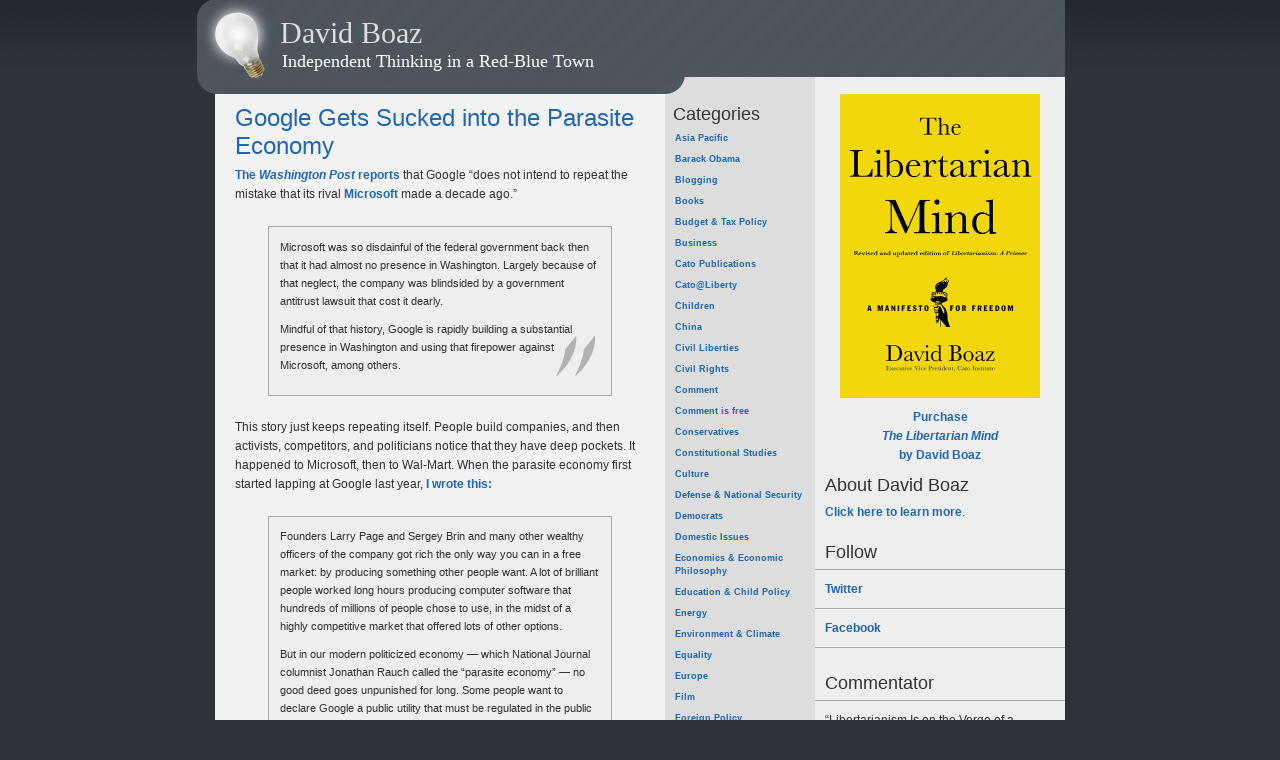

--- FILE ---
content_type: text/html; charset=UTF-8
request_url: https://www.davidboaz.com/2007/06/20/google-gets-sucked-into-the-parasite-economy/
body_size: 73181
content:
<!DOCTYPE html PUBLIC "-//W3C//DTD XHTML 1.0 Transitional//EN" "http://www.w3.org/TR/xhtml1/DTD/xhtml1-transitional.dtd">
<html xmlns="http://www.w3.org/1999/xhtml">
<head>
<title>David Boaz &raquo; Google Gets Sucked into the Parasite Economy</title>
<meta http-equiv="Content-Type" content="text/html; charset=UTF-8" />
<!-- Editable Meta Tags -->
<meta name="description" content="Independent Thinking in a Red-Blue Town"/>
<meta name="keywords" content=""/>
<meta name="Theme" content="Sreejith - GFXedit.com"/>
<meta name="generator" content="WordPress 6.8.3" />
<meta name="robots" content="index,follow" />
<!-- Meta Tags End-->

<!-- Style Sheet -->
<style type="text/css" media="screen">
@import url( https://www.davidboaz.com/wp-content/themes/didactic/style.css );
</style>
<!-- Style Sheet End -->
	<!--[if lt ie 7]><link rel="stylesheet" type="text/css" media="screen,projection" href="ie-win.css" /><![endif]-->


<!-- Feed and Ping URLS-->
<link rel="alternate" type="application/rss+xml" title="RSS 2.0" href="https://www.davidboaz.com/feed/" />
<link rel="alternate" type="text/xml" title="RSS .92" href="https://www.davidboaz.com/feed/rss/" />
<link rel="alternate" type="application/atom+xml" title="Atom 0.3" href="https://www.davidboaz.com/feed/atom/" />
<link rel="pingback" href="https://www.davidboaz.com/xmlrpc.php" />
	<link rel='archives' title='July 2025' href='https://www.davidboaz.com/2025/07/' />
	<link rel='archives' title='June 2025' href='https://www.davidboaz.com/2025/06/' />
	<link rel='archives' title='May 2025' href='https://www.davidboaz.com/2025/05/' />
	<link rel='archives' title='April 2025' href='https://www.davidboaz.com/2025/04/' />
	<link rel='archives' title='January 2025' href='https://www.davidboaz.com/2025/01/' />
	<link rel='archives' title='October 2024' href='https://www.davidboaz.com/2024/10/' />
	<link rel='archives' title='September 2024' href='https://www.davidboaz.com/2024/09/' />
	<link rel='archives' title='July 2024' href='https://www.davidboaz.com/2024/07/' />
	<link rel='archives' title='June 2024' href='https://www.davidboaz.com/2024/06/' />
	<link rel='archives' title='May 2024' href='https://www.davidboaz.com/2024/05/' />
	<link rel='archives' title='April 2024' href='https://www.davidboaz.com/2024/04/' />
	<link rel='archives' title='March 2024' href='https://www.davidboaz.com/2024/03/' />
	<link rel='archives' title='February 2024' href='https://www.davidboaz.com/2024/02/' />
	<link rel='archives' title='January 2024' href='https://www.davidboaz.com/2024/01/' />
	<link rel='archives' title='December 2023' href='https://www.davidboaz.com/2023/12/' />
	<link rel='archives' title='November 2023' href='https://www.davidboaz.com/2023/11/' />
	<link rel='archives' title='October 2023' href='https://www.davidboaz.com/2023/10/' />
	<link rel='archives' title='September 2023' href='https://www.davidboaz.com/2023/09/' />
	<link rel='archives' title='July 2023' href='https://www.davidboaz.com/2023/07/' />
	<link rel='archives' title='June 2023' href='https://www.davidboaz.com/2023/06/' />
	<link rel='archives' title='May 2023' href='https://www.davidboaz.com/2023/05/' />
	<link rel='archives' title='April 2023' href='https://www.davidboaz.com/2023/04/' />
	<link rel='archives' title='March 2023' href='https://www.davidboaz.com/2023/03/' />
	<link rel='archives' title='August 2021' href='https://www.davidboaz.com/2021/08/' />
	<link rel='archives' title='July 2021' href='https://www.davidboaz.com/2021/07/' />
	<link rel='archives' title='June 2021' href='https://www.davidboaz.com/2021/06/' />
	<link rel='archives' title='December 2019' href='https://www.davidboaz.com/2019/12/' />
	<link rel='archives' title='November 2019' href='https://www.davidboaz.com/2019/11/' />
	<link rel='archives' title='October 2019' href='https://www.davidboaz.com/2019/10/' />
	<link rel='archives' title='September 2019' href='https://www.davidboaz.com/2019/09/' />
	<link rel='archives' title='August 2019' href='https://www.davidboaz.com/2019/08/' />
	<link rel='archives' title='July 2019' href='https://www.davidboaz.com/2019/07/' />
	<link rel='archives' title='June 2019' href='https://www.davidboaz.com/2019/06/' />
	<link rel='archives' title='May 2019' href='https://www.davidboaz.com/2019/05/' />
	<link rel='archives' title='April 2019' href='https://www.davidboaz.com/2019/04/' />
	<link rel='archives' title='March 2019' href='https://www.davidboaz.com/2019/03/' />
	<link rel='archives' title='February 2019' href='https://www.davidboaz.com/2019/02/' />
	<link rel='archives' title='January 2019' href='https://www.davidboaz.com/2019/01/' />
	<link rel='archives' title='December 2018' href='https://www.davidboaz.com/2018/12/' />
	<link rel='archives' title='November 2018' href='https://www.davidboaz.com/2018/11/' />
	<link rel='archives' title='October 2018' href='https://www.davidboaz.com/2018/10/' />
	<link rel='archives' title='September 2018' href='https://www.davidboaz.com/2018/09/' />
	<link rel='archives' title='August 2018' href='https://www.davidboaz.com/2018/08/' />
	<link rel='archives' title='July 2018' href='https://www.davidboaz.com/2018/07/' />
	<link rel='archives' title='June 2018' href='https://www.davidboaz.com/2018/06/' />
	<link rel='archives' title='May 2018' href='https://www.davidboaz.com/2018/05/' />
	<link rel='archives' title='April 2018' href='https://www.davidboaz.com/2018/04/' />
	<link rel='archives' title='March 2018' href='https://www.davidboaz.com/2018/03/' />
	<link rel='archives' title='February 2018' href='https://www.davidboaz.com/2018/02/' />
	<link rel='archives' title='January 2018' href='https://www.davidboaz.com/2018/01/' />
	<link rel='archives' title='December 2017' href='https://www.davidboaz.com/2017/12/' />
	<link rel='archives' title='November 2017' href='https://www.davidboaz.com/2017/11/' />
	<link rel='archives' title='October 2017' href='https://www.davidboaz.com/2017/10/' />
	<link rel='archives' title='September 2017' href='https://www.davidboaz.com/2017/09/' />
	<link rel='archives' title='August 2017' href='https://www.davidboaz.com/2017/08/' />
	<link rel='archives' title='July 2017' href='https://www.davidboaz.com/2017/07/' />
	<link rel='archives' title='June 2017' href='https://www.davidboaz.com/2017/06/' />
	<link rel='archives' title='May 2017' href='https://www.davidboaz.com/2017/05/' />
	<link rel='archives' title='April 2017' href='https://www.davidboaz.com/2017/04/' />
	<link rel='archives' title='March 2017' href='https://www.davidboaz.com/2017/03/' />
	<link rel='archives' title='February 2017' href='https://www.davidboaz.com/2017/02/' />
	<link rel='archives' title='January 2017' href='https://www.davidboaz.com/2017/01/' />
	<link rel='archives' title='December 2016' href='https://www.davidboaz.com/2016/12/' />
	<link rel='archives' title='November 2016' href='https://www.davidboaz.com/2016/11/' />
	<link rel='archives' title='October 2016' href='https://www.davidboaz.com/2016/10/' />
	<link rel='archives' title='September 2016' href='https://www.davidboaz.com/2016/09/' />
	<link rel='archives' title='August 2016' href='https://www.davidboaz.com/2016/08/' />
	<link rel='archives' title='July 2016' href='https://www.davidboaz.com/2016/07/' />
	<link rel='archives' title='June 2016' href='https://www.davidboaz.com/2016/06/' />
	<link rel='archives' title='May 2016' href='https://www.davidboaz.com/2016/05/' />
	<link rel='archives' title='April 2016' href='https://www.davidboaz.com/2016/04/' />
	<link rel='archives' title='March 2016' href='https://www.davidboaz.com/2016/03/' />
	<link rel='archives' title='February 2016' href='https://www.davidboaz.com/2016/02/' />
	<link rel='archives' title='January 2016' href='https://www.davidboaz.com/2016/01/' />
	<link rel='archives' title='December 2015' href='https://www.davidboaz.com/2015/12/' />
	<link rel='archives' title='November 2015' href='https://www.davidboaz.com/2015/11/' />
	<link rel='archives' title='October 2015' href='https://www.davidboaz.com/2015/10/' />
	<link rel='archives' title='September 2015' href='https://www.davidboaz.com/2015/09/' />
	<link rel='archives' title='August 2015' href='https://www.davidboaz.com/2015/08/' />
	<link rel='archives' title='July 2015' href='https://www.davidboaz.com/2015/07/' />
	<link rel='archives' title='June 2015' href='https://www.davidboaz.com/2015/06/' />
	<link rel='archives' title='May 2015' href='https://www.davidboaz.com/2015/05/' />
	<link rel='archives' title='April 2015' href='https://www.davidboaz.com/2015/04/' />
	<link rel='archives' title='March 2015' href='https://www.davidboaz.com/2015/03/' />
	<link rel='archives' title='February 2015' href='https://www.davidboaz.com/2015/02/' />
	<link rel='archives' title='January 2015' href='https://www.davidboaz.com/2015/01/' />
	<link rel='archives' title='December 2014' href='https://www.davidboaz.com/2014/12/' />
	<link rel='archives' title='November 2014' href='https://www.davidboaz.com/2014/11/' />
	<link rel='archives' title='October 2014' href='https://www.davidboaz.com/2014/10/' />
	<link rel='archives' title='September 2014' href='https://www.davidboaz.com/2014/09/' />
	<link rel='archives' title='August 2014' href='https://www.davidboaz.com/2014/08/' />
	<link rel='archives' title='July 2014' href='https://www.davidboaz.com/2014/07/' />
	<link rel='archives' title='June 2014' href='https://www.davidboaz.com/2014/06/' />
	<link rel='archives' title='May 2014' href='https://www.davidboaz.com/2014/05/' />
	<link rel='archives' title='April 2014' href='https://www.davidboaz.com/2014/04/' />
	<link rel='archives' title='March 2014' href='https://www.davidboaz.com/2014/03/' />
	<link rel='archives' title='February 2014' href='https://www.davidboaz.com/2014/02/' />
	<link rel='archives' title='January 2014' href='https://www.davidboaz.com/2014/01/' />
	<link rel='archives' title='December 2013' href='https://www.davidboaz.com/2013/12/' />
	<link rel='archives' title='November 2013' href='https://www.davidboaz.com/2013/11/' />
	<link rel='archives' title='October 2013' href='https://www.davidboaz.com/2013/10/' />
	<link rel='archives' title='September 2013' href='https://www.davidboaz.com/2013/09/' />
	<link rel='archives' title='August 2013' href='https://www.davidboaz.com/2013/08/' />
	<link rel='archives' title='July 2013' href='https://www.davidboaz.com/2013/07/' />
	<link rel='archives' title='June 2013' href='https://www.davidboaz.com/2013/06/' />
	<link rel='archives' title='May 2013' href='https://www.davidboaz.com/2013/05/' />
	<link rel='archives' title='April 2013' href='https://www.davidboaz.com/2013/04/' />
	<link rel='archives' title='March 2013' href='https://www.davidboaz.com/2013/03/' />
	<link rel='archives' title='February 2013' href='https://www.davidboaz.com/2013/02/' />
	<link rel='archives' title='January 2013' href='https://www.davidboaz.com/2013/01/' />
	<link rel='archives' title='December 2012' href='https://www.davidboaz.com/2012/12/' />
	<link rel='archives' title='November 2012' href='https://www.davidboaz.com/2012/11/' />
	<link rel='archives' title='October 2012' href='https://www.davidboaz.com/2012/10/' />
	<link rel='archives' title='September 2012' href='https://www.davidboaz.com/2012/09/' />
	<link rel='archives' title='August 2012' href='https://www.davidboaz.com/2012/08/' />
	<link rel='archives' title='July 2012' href='https://www.davidboaz.com/2012/07/' />
	<link rel='archives' title='June 2012' href='https://www.davidboaz.com/2012/06/' />
	<link rel='archives' title='May 2012' href='https://www.davidboaz.com/2012/05/' />
	<link rel='archives' title='April 2012' href='https://www.davidboaz.com/2012/04/' />
	<link rel='archives' title='March 2012' href='https://www.davidboaz.com/2012/03/' />
	<link rel='archives' title='February 2012' href='https://www.davidboaz.com/2012/02/' />
	<link rel='archives' title='January 2012' href='https://www.davidboaz.com/2012/01/' />
	<link rel='archives' title='December 2011' href='https://www.davidboaz.com/2011/12/' />
	<link rel='archives' title='November 2011' href='https://www.davidboaz.com/2011/11/' />
	<link rel='archives' title='October 2011' href='https://www.davidboaz.com/2011/10/' />
	<link rel='archives' title='September 2011' href='https://www.davidboaz.com/2011/09/' />
	<link rel='archives' title='August 2011' href='https://www.davidboaz.com/2011/08/' />
	<link rel='archives' title='July 2011' href='https://www.davidboaz.com/2011/07/' />
	<link rel='archives' title='June 2011' href='https://www.davidboaz.com/2011/06/' />
	<link rel='archives' title='May 2011' href='https://www.davidboaz.com/2011/05/' />
	<link rel='archives' title='April 2011' href='https://www.davidboaz.com/2011/04/' />
	<link rel='archives' title='March 2011' href='https://www.davidboaz.com/2011/03/' />
	<link rel='archives' title='February 2011' href='https://www.davidboaz.com/2011/02/' />
	<link rel='archives' title='January 2011' href='https://www.davidboaz.com/2011/01/' />
	<link rel='archives' title='December 2010' href='https://www.davidboaz.com/2010/12/' />
	<link rel='archives' title='November 2010' href='https://www.davidboaz.com/2010/11/' />
	<link rel='archives' title='October 2010' href='https://www.davidboaz.com/2010/10/' />
	<link rel='archives' title='September 2010' href='https://www.davidboaz.com/2010/09/' />
	<link rel='archives' title='August 2010' href='https://www.davidboaz.com/2010/08/' />
	<link rel='archives' title='July 2010' href='https://www.davidboaz.com/2010/07/' />
	<link rel='archives' title='June 2010' href='https://www.davidboaz.com/2010/06/' />
	<link rel='archives' title='May 2010' href='https://www.davidboaz.com/2010/05/' />
	<link rel='archives' title='April 2010' href='https://www.davidboaz.com/2010/04/' />
	<link rel='archives' title='March 2010' href='https://www.davidboaz.com/2010/03/' />
	<link rel='archives' title='February 2010' href='https://www.davidboaz.com/2010/02/' />
	<link rel='archives' title='January 2010' href='https://www.davidboaz.com/2010/01/' />
	<link rel='archives' title='December 2009' href='https://www.davidboaz.com/2009/12/' />
	<link rel='archives' title='November 2009' href='https://www.davidboaz.com/2009/11/' />
	<link rel='archives' title='October 2009' href='https://www.davidboaz.com/2009/10/' />
	<link rel='archives' title='September 2009' href='https://www.davidboaz.com/2009/09/' />
	<link rel='archives' title='August 2009' href='https://www.davidboaz.com/2009/08/' />
	<link rel='archives' title='July 2009' href='https://www.davidboaz.com/2009/07/' />
	<link rel='archives' title='June 2009' href='https://www.davidboaz.com/2009/06/' />
	<link rel='archives' title='May 2009' href='https://www.davidboaz.com/2009/05/' />
	<link rel='archives' title='April 2009' href='https://www.davidboaz.com/2009/04/' />
	<link rel='archives' title='March 2009' href='https://www.davidboaz.com/2009/03/' />
	<link rel='archives' title='February 2009' href='https://www.davidboaz.com/2009/02/' />
	<link rel='archives' title='January 2009' href='https://www.davidboaz.com/2009/01/' />
	<link rel='archives' title='December 2008' href='https://www.davidboaz.com/2008/12/' />
	<link rel='archives' title='November 2008' href='https://www.davidboaz.com/2008/11/' />
	<link rel='archives' title='October 2008' href='https://www.davidboaz.com/2008/10/' />
	<link rel='archives' title='September 2008' href='https://www.davidboaz.com/2008/09/' />
	<link rel='archives' title='August 2008' href='https://www.davidboaz.com/2008/08/' />
	<link rel='archives' title='July 2008' href='https://www.davidboaz.com/2008/07/' />
	<link rel='archives' title='June 2008' href='https://www.davidboaz.com/2008/06/' />
	<link rel='archives' title='May 2008' href='https://www.davidboaz.com/2008/05/' />
	<link rel='archives' title='April 2008' href='https://www.davidboaz.com/2008/04/' />
	<link rel='archives' title='March 2008' href='https://www.davidboaz.com/2008/03/' />
	<link rel='archives' title='February 2008' href='https://www.davidboaz.com/2008/02/' />
	<link rel='archives' title='January 2008' href='https://www.davidboaz.com/2008/01/' />
	<link rel='archives' title='December 2007' href='https://www.davidboaz.com/2007/12/' />
	<link rel='archives' title='November 2007' href='https://www.davidboaz.com/2007/11/' />
	<link rel='archives' title='October 2007' href='https://www.davidboaz.com/2007/10/' />
	<link rel='archives' title='September 2007' href='https://www.davidboaz.com/2007/09/' />
	<link rel='archives' title='August 2007' href='https://www.davidboaz.com/2007/08/' />
	<link rel='archives' title='July 2007' href='https://www.davidboaz.com/2007/07/' />
	<link rel='archives' title='June 2007' href='https://www.davidboaz.com/2007/06/' />
	<link rel='archives' title='May 2007' href='https://www.davidboaz.com/2007/05/' />
	<link rel='archives' title='April 2007' href='https://www.davidboaz.com/2007/04/' />
	<link rel='archives' title='March 2007' href='https://www.davidboaz.com/2007/03/' />
	<link rel='archives' title='February 2007' href='https://www.davidboaz.com/2007/02/' />
	<link rel='archives' title='January 2007' href='https://www.davidboaz.com/2007/01/' />
	<link rel='archives' title='December 2006' href='https://www.davidboaz.com/2006/12/' />
	<link rel='archives' title='November 2006' href='https://www.davidboaz.com/2006/11/' />
	<link rel='archives' title='October 2006' href='https://www.davidboaz.com/2006/10/' />
	<link rel='archives' title='September 2006' href='https://www.davidboaz.com/2006/09/' />
	<link rel='archives' title='August 2006' href='https://www.davidboaz.com/2006/08/' />
	<link rel='archives' title='July 2006' href='https://www.davidboaz.com/2006/07/' />
	<link rel='archives' title='June 2006' href='https://www.davidboaz.com/2006/06/' />
	<link rel='archives' title='May 2006' href='https://www.davidboaz.com/2006/05/' />
	<link rel='archives' title='April 2006' href='https://www.davidboaz.com/2006/04/' />
<meta name='robots' content='max-image-preview:large' />
	<style>img:is([sizes="auto" i], [sizes^="auto," i]) { contain-intrinsic-size: 3000px 1500px }</style>
	<script type="text/javascript">
/* <![CDATA[ */
window._wpemojiSettings = {"baseUrl":"https:\/\/s.w.org\/images\/core\/emoji\/16.0.1\/72x72\/","ext":".png","svgUrl":"https:\/\/s.w.org\/images\/core\/emoji\/16.0.1\/svg\/","svgExt":".svg","source":{"concatemoji":"https:\/\/www.davidboaz.com\/wp-includes\/js\/wp-emoji-release.min.js?ver=9109df4c6cf5ec439d9d9be0b998cac5"}};
/*! This file is auto-generated */
!function(s,n){var o,i,e;function c(e){try{var t={supportTests:e,timestamp:(new Date).valueOf()};sessionStorage.setItem(o,JSON.stringify(t))}catch(e){}}function p(e,t,n){e.clearRect(0,0,e.canvas.width,e.canvas.height),e.fillText(t,0,0);var t=new Uint32Array(e.getImageData(0,0,e.canvas.width,e.canvas.height).data),a=(e.clearRect(0,0,e.canvas.width,e.canvas.height),e.fillText(n,0,0),new Uint32Array(e.getImageData(0,0,e.canvas.width,e.canvas.height).data));return t.every(function(e,t){return e===a[t]})}function u(e,t){e.clearRect(0,0,e.canvas.width,e.canvas.height),e.fillText(t,0,0);for(var n=e.getImageData(16,16,1,1),a=0;a<n.data.length;a++)if(0!==n.data[a])return!1;return!0}function f(e,t,n,a){switch(t){case"flag":return n(e,"\ud83c\udff3\ufe0f\u200d\u26a7\ufe0f","\ud83c\udff3\ufe0f\u200b\u26a7\ufe0f")?!1:!n(e,"\ud83c\udde8\ud83c\uddf6","\ud83c\udde8\u200b\ud83c\uddf6")&&!n(e,"\ud83c\udff4\udb40\udc67\udb40\udc62\udb40\udc65\udb40\udc6e\udb40\udc67\udb40\udc7f","\ud83c\udff4\u200b\udb40\udc67\u200b\udb40\udc62\u200b\udb40\udc65\u200b\udb40\udc6e\u200b\udb40\udc67\u200b\udb40\udc7f");case"emoji":return!a(e,"\ud83e\udedf")}return!1}function g(e,t,n,a){var r="undefined"!=typeof WorkerGlobalScope&&self instanceof WorkerGlobalScope?new OffscreenCanvas(300,150):s.createElement("canvas"),o=r.getContext("2d",{willReadFrequently:!0}),i=(o.textBaseline="top",o.font="600 32px Arial",{});return e.forEach(function(e){i[e]=t(o,e,n,a)}),i}function t(e){var t=s.createElement("script");t.src=e,t.defer=!0,s.head.appendChild(t)}"undefined"!=typeof Promise&&(o="wpEmojiSettingsSupports",i=["flag","emoji"],n.supports={everything:!0,everythingExceptFlag:!0},e=new Promise(function(e){s.addEventListener("DOMContentLoaded",e,{once:!0})}),new Promise(function(t){var n=function(){try{var e=JSON.parse(sessionStorage.getItem(o));if("object"==typeof e&&"number"==typeof e.timestamp&&(new Date).valueOf()<e.timestamp+604800&&"object"==typeof e.supportTests)return e.supportTests}catch(e){}return null}();if(!n){if("undefined"!=typeof Worker&&"undefined"!=typeof OffscreenCanvas&&"undefined"!=typeof URL&&URL.createObjectURL&&"undefined"!=typeof Blob)try{var e="postMessage("+g.toString()+"("+[JSON.stringify(i),f.toString(),p.toString(),u.toString()].join(",")+"));",a=new Blob([e],{type:"text/javascript"}),r=new Worker(URL.createObjectURL(a),{name:"wpTestEmojiSupports"});return void(r.onmessage=function(e){c(n=e.data),r.terminate(),t(n)})}catch(e){}c(n=g(i,f,p,u))}t(n)}).then(function(e){for(var t in e)n.supports[t]=e[t],n.supports.everything=n.supports.everything&&n.supports[t],"flag"!==t&&(n.supports.everythingExceptFlag=n.supports.everythingExceptFlag&&n.supports[t]);n.supports.everythingExceptFlag=n.supports.everythingExceptFlag&&!n.supports.flag,n.DOMReady=!1,n.readyCallback=function(){n.DOMReady=!0}}).then(function(){return e}).then(function(){var e;n.supports.everything||(n.readyCallback(),(e=n.source||{}).concatemoji?t(e.concatemoji):e.wpemoji&&e.twemoji&&(t(e.twemoji),t(e.wpemoji)))}))}((window,document),window._wpemojiSettings);
/* ]]> */
</script>
<style id='wp-emoji-styles-inline-css' type='text/css'>

	img.wp-smiley, img.emoji {
		display: inline !important;
		border: none !important;
		box-shadow: none !important;
		height: 1em !important;
		width: 1em !important;
		margin: 0 0.07em !important;
		vertical-align: -0.1em !important;
		background: none !important;
		padding: 0 !important;
	}
</style>
<link rel='stylesheet' id='wp-block-library-css' href='https://www.davidboaz.com/wp-includes/css/dist/block-library/style.min.css?ver=9109df4c6cf5ec439d9d9be0b998cac5' type='text/css' media='all' />
<style id='classic-theme-styles-inline-css' type='text/css'>
/*! This file is auto-generated */
.wp-block-button__link{color:#fff;background-color:#32373c;border-radius:9999px;box-shadow:none;text-decoration:none;padding:calc(.667em + 2px) calc(1.333em + 2px);font-size:1.125em}.wp-block-file__button{background:#32373c;color:#fff;text-decoration:none}
</style>
<style id='global-styles-inline-css' type='text/css'>
:root{--wp--preset--aspect-ratio--square: 1;--wp--preset--aspect-ratio--4-3: 4/3;--wp--preset--aspect-ratio--3-4: 3/4;--wp--preset--aspect-ratio--3-2: 3/2;--wp--preset--aspect-ratio--2-3: 2/3;--wp--preset--aspect-ratio--16-9: 16/9;--wp--preset--aspect-ratio--9-16: 9/16;--wp--preset--color--black: #000000;--wp--preset--color--cyan-bluish-gray: #abb8c3;--wp--preset--color--white: #ffffff;--wp--preset--color--pale-pink: #f78da7;--wp--preset--color--vivid-red: #cf2e2e;--wp--preset--color--luminous-vivid-orange: #ff6900;--wp--preset--color--luminous-vivid-amber: #fcb900;--wp--preset--color--light-green-cyan: #7bdcb5;--wp--preset--color--vivid-green-cyan: #00d084;--wp--preset--color--pale-cyan-blue: #8ed1fc;--wp--preset--color--vivid-cyan-blue: #0693e3;--wp--preset--color--vivid-purple: #9b51e0;--wp--preset--gradient--vivid-cyan-blue-to-vivid-purple: linear-gradient(135deg,rgba(6,147,227,1) 0%,rgb(155,81,224) 100%);--wp--preset--gradient--light-green-cyan-to-vivid-green-cyan: linear-gradient(135deg,rgb(122,220,180) 0%,rgb(0,208,130) 100%);--wp--preset--gradient--luminous-vivid-amber-to-luminous-vivid-orange: linear-gradient(135deg,rgba(252,185,0,1) 0%,rgba(255,105,0,1) 100%);--wp--preset--gradient--luminous-vivid-orange-to-vivid-red: linear-gradient(135deg,rgba(255,105,0,1) 0%,rgb(207,46,46) 100%);--wp--preset--gradient--very-light-gray-to-cyan-bluish-gray: linear-gradient(135deg,rgb(238,238,238) 0%,rgb(169,184,195) 100%);--wp--preset--gradient--cool-to-warm-spectrum: linear-gradient(135deg,rgb(74,234,220) 0%,rgb(151,120,209) 20%,rgb(207,42,186) 40%,rgb(238,44,130) 60%,rgb(251,105,98) 80%,rgb(254,248,76) 100%);--wp--preset--gradient--blush-light-purple: linear-gradient(135deg,rgb(255,206,236) 0%,rgb(152,150,240) 100%);--wp--preset--gradient--blush-bordeaux: linear-gradient(135deg,rgb(254,205,165) 0%,rgb(254,45,45) 50%,rgb(107,0,62) 100%);--wp--preset--gradient--luminous-dusk: linear-gradient(135deg,rgb(255,203,112) 0%,rgb(199,81,192) 50%,rgb(65,88,208) 100%);--wp--preset--gradient--pale-ocean: linear-gradient(135deg,rgb(255,245,203) 0%,rgb(182,227,212) 50%,rgb(51,167,181) 100%);--wp--preset--gradient--electric-grass: linear-gradient(135deg,rgb(202,248,128) 0%,rgb(113,206,126) 100%);--wp--preset--gradient--midnight: linear-gradient(135deg,rgb(2,3,129) 0%,rgb(40,116,252) 100%);--wp--preset--font-size--small: 13px;--wp--preset--font-size--medium: 20px;--wp--preset--font-size--large: 36px;--wp--preset--font-size--x-large: 42px;--wp--preset--spacing--20: 0.44rem;--wp--preset--spacing--30: 0.67rem;--wp--preset--spacing--40: 1rem;--wp--preset--spacing--50: 1.5rem;--wp--preset--spacing--60: 2.25rem;--wp--preset--spacing--70: 3.38rem;--wp--preset--spacing--80: 5.06rem;--wp--preset--shadow--natural: 6px 6px 9px rgba(0, 0, 0, 0.2);--wp--preset--shadow--deep: 12px 12px 50px rgba(0, 0, 0, 0.4);--wp--preset--shadow--sharp: 6px 6px 0px rgba(0, 0, 0, 0.2);--wp--preset--shadow--outlined: 6px 6px 0px -3px rgba(255, 255, 255, 1), 6px 6px rgba(0, 0, 0, 1);--wp--preset--shadow--crisp: 6px 6px 0px rgba(0, 0, 0, 1);}:where(.is-layout-flex){gap: 0.5em;}:where(.is-layout-grid){gap: 0.5em;}body .is-layout-flex{display: flex;}.is-layout-flex{flex-wrap: wrap;align-items: center;}.is-layout-flex > :is(*, div){margin: 0;}body .is-layout-grid{display: grid;}.is-layout-grid > :is(*, div){margin: 0;}:where(.wp-block-columns.is-layout-flex){gap: 2em;}:where(.wp-block-columns.is-layout-grid){gap: 2em;}:where(.wp-block-post-template.is-layout-flex){gap: 1.25em;}:where(.wp-block-post-template.is-layout-grid){gap: 1.25em;}.has-black-color{color: var(--wp--preset--color--black) !important;}.has-cyan-bluish-gray-color{color: var(--wp--preset--color--cyan-bluish-gray) !important;}.has-white-color{color: var(--wp--preset--color--white) !important;}.has-pale-pink-color{color: var(--wp--preset--color--pale-pink) !important;}.has-vivid-red-color{color: var(--wp--preset--color--vivid-red) !important;}.has-luminous-vivid-orange-color{color: var(--wp--preset--color--luminous-vivid-orange) !important;}.has-luminous-vivid-amber-color{color: var(--wp--preset--color--luminous-vivid-amber) !important;}.has-light-green-cyan-color{color: var(--wp--preset--color--light-green-cyan) !important;}.has-vivid-green-cyan-color{color: var(--wp--preset--color--vivid-green-cyan) !important;}.has-pale-cyan-blue-color{color: var(--wp--preset--color--pale-cyan-blue) !important;}.has-vivid-cyan-blue-color{color: var(--wp--preset--color--vivid-cyan-blue) !important;}.has-vivid-purple-color{color: var(--wp--preset--color--vivid-purple) !important;}.has-black-background-color{background-color: var(--wp--preset--color--black) !important;}.has-cyan-bluish-gray-background-color{background-color: var(--wp--preset--color--cyan-bluish-gray) !important;}.has-white-background-color{background-color: var(--wp--preset--color--white) !important;}.has-pale-pink-background-color{background-color: var(--wp--preset--color--pale-pink) !important;}.has-vivid-red-background-color{background-color: var(--wp--preset--color--vivid-red) !important;}.has-luminous-vivid-orange-background-color{background-color: var(--wp--preset--color--luminous-vivid-orange) !important;}.has-luminous-vivid-amber-background-color{background-color: var(--wp--preset--color--luminous-vivid-amber) !important;}.has-light-green-cyan-background-color{background-color: var(--wp--preset--color--light-green-cyan) !important;}.has-vivid-green-cyan-background-color{background-color: var(--wp--preset--color--vivid-green-cyan) !important;}.has-pale-cyan-blue-background-color{background-color: var(--wp--preset--color--pale-cyan-blue) !important;}.has-vivid-cyan-blue-background-color{background-color: var(--wp--preset--color--vivid-cyan-blue) !important;}.has-vivid-purple-background-color{background-color: var(--wp--preset--color--vivid-purple) !important;}.has-black-border-color{border-color: var(--wp--preset--color--black) !important;}.has-cyan-bluish-gray-border-color{border-color: var(--wp--preset--color--cyan-bluish-gray) !important;}.has-white-border-color{border-color: var(--wp--preset--color--white) !important;}.has-pale-pink-border-color{border-color: var(--wp--preset--color--pale-pink) !important;}.has-vivid-red-border-color{border-color: var(--wp--preset--color--vivid-red) !important;}.has-luminous-vivid-orange-border-color{border-color: var(--wp--preset--color--luminous-vivid-orange) !important;}.has-luminous-vivid-amber-border-color{border-color: var(--wp--preset--color--luminous-vivid-amber) !important;}.has-light-green-cyan-border-color{border-color: var(--wp--preset--color--light-green-cyan) !important;}.has-vivid-green-cyan-border-color{border-color: var(--wp--preset--color--vivid-green-cyan) !important;}.has-pale-cyan-blue-border-color{border-color: var(--wp--preset--color--pale-cyan-blue) !important;}.has-vivid-cyan-blue-border-color{border-color: var(--wp--preset--color--vivid-cyan-blue) !important;}.has-vivid-purple-border-color{border-color: var(--wp--preset--color--vivid-purple) !important;}.has-vivid-cyan-blue-to-vivid-purple-gradient-background{background: var(--wp--preset--gradient--vivid-cyan-blue-to-vivid-purple) !important;}.has-light-green-cyan-to-vivid-green-cyan-gradient-background{background: var(--wp--preset--gradient--light-green-cyan-to-vivid-green-cyan) !important;}.has-luminous-vivid-amber-to-luminous-vivid-orange-gradient-background{background: var(--wp--preset--gradient--luminous-vivid-amber-to-luminous-vivid-orange) !important;}.has-luminous-vivid-orange-to-vivid-red-gradient-background{background: var(--wp--preset--gradient--luminous-vivid-orange-to-vivid-red) !important;}.has-very-light-gray-to-cyan-bluish-gray-gradient-background{background: var(--wp--preset--gradient--very-light-gray-to-cyan-bluish-gray) !important;}.has-cool-to-warm-spectrum-gradient-background{background: var(--wp--preset--gradient--cool-to-warm-spectrum) !important;}.has-blush-light-purple-gradient-background{background: var(--wp--preset--gradient--blush-light-purple) !important;}.has-blush-bordeaux-gradient-background{background: var(--wp--preset--gradient--blush-bordeaux) !important;}.has-luminous-dusk-gradient-background{background: var(--wp--preset--gradient--luminous-dusk) !important;}.has-pale-ocean-gradient-background{background: var(--wp--preset--gradient--pale-ocean) !important;}.has-electric-grass-gradient-background{background: var(--wp--preset--gradient--electric-grass) !important;}.has-midnight-gradient-background{background: var(--wp--preset--gradient--midnight) !important;}.has-small-font-size{font-size: var(--wp--preset--font-size--small) !important;}.has-medium-font-size{font-size: var(--wp--preset--font-size--medium) !important;}.has-large-font-size{font-size: var(--wp--preset--font-size--large) !important;}.has-x-large-font-size{font-size: var(--wp--preset--font-size--x-large) !important;}
:where(.wp-block-post-template.is-layout-flex){gap: 1.25em;}:where(.wp-block-post-template.is-layout-grid){gap: 1.25em;}
:where(.wp-block-columns.is-layout-flex){gap: 2em;}:where(.wp-block-columns.is-layout-grid){gap: 2em;}
:root :where(.wp-block-pullquote){font-size: 1.5em;line-height: 1.6;}
</style>
<link rel="https://api.w.org/" href="https://www.davidboaz.com/wp-json/" /><link rel="alternate" title="JSON" type="application/json" href="https://www.davidboaz.com/wp-json/wp/v2/posts/351" /><link rel="EditURI" type="application/rsd+xml" title="RSD" href="https://www.davidboaz.com/xmlrpc.php?rsd" />

<link rel="canonical" href="https://www.davidboaz.com/2007/06/20/google-gets-sucked-into-the-parasite-economy/" />
<link rel='shortlink' href='https://www.davidboaz.com/?p=351' />
<link rel="alternate" title="oEmbed (JSON)" type="application/json+oembed" href="https://www.davidboaz.com/wp-json/oembed/1.0/embed?url=https%3A%2F%2Fwww.davidboaz.com%2F2007%2F06%2F20%2Fgoogle-gets-sucked-into-the-parasite-economy%2F" />
<link rel="alternate" title="oEmbed (XML)" type="text/xml+oembed" href="https://www.davidboaz.com/wp-json/oembed/1.0/embed?url=https%3A%2F%2Fwww.davidboaz.com%2F2007%2F06%2F20%2Fgoogle-gets-sucked-into-the-parasite-economy%2F&#038;format=xml" />
<!-- End Feed and Ping URLS-->
</head><body>

	<div id="header">
		<h1><a title="David Boaz" href="https://www.davidboaz.com">David Boaz</a></h1>
		<h2>Independent Thinking in a Red-Blue Town</h2>
		
		<!-- <ul>
			<li class="page_item page-item-84050"><a href="https://www.davidboaz.com/about/">About David Boaz</a></li>
				 
		</ul> -->
	</div>
	
<div id="wrapper">

	<div id="content">
	
		<div class="post">
						<h2 class="post-title"><a href="https://www.davidboaz.com/2007/06/20/google-gets-sucked-into-the-parasite-economy/" rel="bookmark" title="Google Gets Sucked into the Parasite Economy">Google Gets Sucked into the Parasite Economy</a></h2>
			
			<div class="post-content">
				<p><a href="http://www.washingtonpost.com/wp-dyn/content/article/2007/06/19/AR2007061902058.html">The <em>Washington Post</em> reports</a> that Google &#8220;does not intend to repeat the mistake that its rival <a href="http://financial.washingtonpost.com/custom/wpost/html-qcn.asp dispnav=business&amp;mwpage=qcn&amp;symb=MSFT&amp;nav=el">Microsoft</a> made a decade ago.&#8221;</p>
<blockquote>
<p>Microsoft was so disdainful of the federal government back then that it had almost no presence in Washington. Largely because of that neglect, the company was blindsided by a government antitrust lawsuit that cost it dearly.</p>
<p>Mindful of that history, Google is rapidly building a substantial presence in Washington and using that firepower against Microsoft, among others.</p>
</blockquote>
<p>This story just keeps repeating itself. People build companies, and then activists, competitors, and politicians notice that they have deep pockets. It happened to Microsoft, then to Wal-Mart.  When the parasite economy first started lapping at Google last year, <a href="http://www.cato.org/pub_display.php pub_id=6393">I wrote this:</a></p>
<blockquote>
<p>Founders Larry Page and Sergey Brin and many other wealthy officers of the company got rich the only way you can in a free market: by producing something other people want. A lot of brilliant people worked long hours producing computer software that hundreds of millions of people chose to use, in the midst of a highly competitive market that offered lots of other options.</p>
<p>But in our modern politicized economy &#8212; which National Journal columnist Jonathan Rauch called the &#8220;parasite economy&#8221; &#8212; no good deed goes unpunished for long. Some people want to declare Google a public utility that must be regulated in the public interest, perhaps by a federal Office of Search Engines. The Bush administration wants Google to turn over a million random Web addresses and records of all Google searches from a one-week period. Congress is investigating how the company deals with the Chinese government&#8217;s demands for censorship of search results by Chinese users.</p>
<p>So, like Microsoft and other companies before it, Google has decided it will have to start playing the Washington game. It has opened a Washington office and hired well-connected lobbyists. One of the country&#8217;s top executive search firms is looking for a political director for the company.</p>
<p>What should concern us here is how the government lured Google into the political sector of the economy. For most of a decade the company went about its business, developing software, creating a search engine better than any of us could have dreamed, and innocently making money. Then, as its size and wealth drew the attention of competitors, anti-business activists, and politicians, it was forced to start spending some of its money and brainpower fending off political attacks. It&#8217;s the same process Microsoft went through a few years earlier, when it faced the same sorts of attacks. Now Microsoft is part of the Washington establishment, with more than $9 million in lobbying expenditures last year.</p>
</blockquote>
<p>Google has become a brilliantly useful company. We can&#8217;t imagine how we got along with it. I can&#8217;t even imagine how I got along without Google Desktop. Some of us appreciate that; others believe that becoming indispensable imposes obligations on a company. Google has started to find out how it feels to be the most flagrantly successful company in America.</p>
<p>Alas, Google seems to have taken to Washington all too enthusiastically. As the <em>Post</em> notes,</p>
<blockquote>
<p>In its first major policy assault on a competitor, Google&#8217;s Washington office helped write an antitrust complaint to the Justice Department and other government authorities asserting that Microsoft&#8217;s new Vista operating system discriminates against Google software. Last night, under a compromise with federal and state regulators, Microsoft agreed to make changes to Vista&#8217;s operations.</p>
</blockquote>
<p>So Google&#8217;s brilliant staff are now spending some of their intellect thinking up ways to sic the government on Microsoft, which is once again forced to give consumers a less useful product in order to stave off further regulation. The <a href="http://www.washingtonpost.com/wp-dyn/content/article/2007/06/11/AR2007061102177.html"><em>Post</em>&#8217;s previous story</a> on Google&#8217;s complaint called it &#8221;allegations by Google that Microsoft&#8217;s new operating system unfairly disadvantages competitors.&#8221;</p>
<p>Bingo! That&#8217;s what antitrust law is really about&#8211;not protecting consumers, or protecting competition, but protecting <em>competitors. </em>Competitors should go produce a better product in the marketplace, but antitrust law sometimes gives them an easier option&#8211;asking the government to hobble their more successful competitor.</p>
<p><a href="http://www.reason.com/news/show/28207.html">Recall the famous decision of Judge Learned Hand</a> in the 1945 Alcoa antitrust decision. Alcoa, he wrote, &#8220;insists that it never excluded competitors; but we can think of no more effective exclusion than progressively to embrace each new opportunity as it opened, and to face every newcomer with new capacity already geared into a great organization, having the advantage of experience, trade connection and the elite of personnel.&#8221; In other words, Alcoa&#8217;s very skill at meeting consumers&#8217; needs was the rope with which it was hanged.</p>
<p>I look forward to more competition between Microsoft and Google&#8211;and the next innovative company&#8211;to bring more useful products to market. But I&#8217;m saddened to realize that the most important factor in America&#8217;s economic future &#8212; in raising everyone&#8217;s standard of living &#8212; is not land, or money, or computers; it&#8217;s human talent. And some part of the human talent at another of America&#8217;s most dynamic companies is now being diverted from productive activity to protecting the company from political predation and even to engaging in a little predation of its own. The parasite economy has sucked in another productive enterprise, and we&#8217;ll all be poorer for it.</p>
							
			</div>
			
			<p class="post-foot">				<span>Posted on </span><strong>June 20, 2007</strong>
				<em>&nbsp;<span>Posted to </span><a href="https://www.davidboaz.com/category/catoliberty/" rel="category tag">Cato@Liberty</a>,<a href="https://www.davidboaz.com/category/economics-economic-philosophy/" rel="category tag">Economics &#038; Economic Philosophy</a>,<a href="https://www.davidboaz.com/category/general/" rel="category tag">General</a>,<a href="https://www.davidboaz.com/category/tech-telecom-internet/" rel="category tag">Tech, Telecom &#038; Internet</a></em>   
				<!-- <span>Comments Off<span class="screen-reader-text"> on Google Gets Sucked into the Parasite Economy</span></span>								 --!>
			
			</p>
			<!-- <rdf:RDF xmlns:rdf="http://www.w3.org/1999/02/22-rdf-syntax-ns#"
			xmlns:dc="http://purl.org/dc/elements/1.1/"
			xmlns:trackback="http://madskills.com/public/xml/rss/module/trackback/">
		<rdf:Description rdf:about="https://www.davidboaz.com/2007/06/20/google-gets-sucked-into-the-parasite-economy/"
    dc:identifier="https://www.davidboaz.com/2007/06/20/google-gets-sucked-into-the-parasite-economy/"
    dc:title="Google Gets Sucked into the Parasite Economy"
    trackback:ping="https://www.davidboaz.com/2007/06/20/google-gets-sucked-into-the-parasite-economy/trackback/" />
</rdf:RDF>	-->
			
			
			

<h4 id="comments">Leave a comment 
</h4>




<!--  HERE you can add links to different feeds and utility sites like digg -->
<small><p><a href="https://www.davidboaz.com/2007/06/20/google-gets-sucked-into-the-parasite-economy/feed/"><abbr title="Really Simple Syndication">RSS</abbr> feed for comments on this post.</a> </p></small>

<p>Sorry, the comment form is closed at this time.</p>
<!-- This is where the "NEXT"  & "PREVIOUS" links appears after comments-->
<div class="pg_nav">&laquo; <a href="https://www.davidboaz.com/2007/06/19/the-%e2%80%9cpublic-health%e2%80%9d-myth/">The “Public Health” Myth</a> 
</div><div class="pg_nav"><a href="https://www.davidboaz.com/2007/06/22/the-islamofascists%e2%80%99-reign-of-terror/">The Islamofascists’ Reign of Terror</a> &raquo;</div>
<!--  end -->


<!-- Theme by Sreejith R - http://www.GFXedit.com / http://www.sr-ultimate.com  -->
					
			
			<div class="page-nav">
							</div>			
		</div>
	
	</div>
	
<div id="sidebar">

	<h3>Categories</h3>
	<ul>
			<li class="cat-item cat-item-74"><a href="https://www.davidboaz.com/category/asia-pacific/">Asia Pacific</a>
</li>
	<li class="cat-item cat-item-40"><a href="https://www.davidboaz.com/category/barack-obama/">Barack Obama</a>
</li>
	<li class="cat-item cat-item-78"><a href="https://www.davidboaz.com/category/blogging/">Blogging</a>
</li>
	<li class="cat-item cat-item-36"><a href="https://www.davidboaz.com/category/books/">Books</a>
</li>
	<li class="cat-item cat-item-26"><a href="https://www.davidboaz.com/category/budget-tax-policy/">Budget &#038; Tax Policy</a>
</li>
	<li class="cat-item cat-item-62"><a href="https://www.davidboaz.com/category/business/">Business</a>
</li>
	<li class="cat-item cat-item-12"><a href="https://www.davidboaz.com/category/cato-publications/">Cato Publications</a>
</li>
	<li class="cat-item cat-item-3"><a href="https://www.davidboaz.com/category/catoliberty/">Cato@Liberty</a>
</li>
	<li class="cat-item cat-item-79"><a href="https://www.davidboaz.com/category/children/">Children</a>
</li>
	<li class="cat-item cat-item-63"><a href="https://www.davidboaz.com/category/china/">China</a>
</li>
	<li class="cat-item cat-item-19"><a href="https://www.davidboaz.com/category/civil-liberties/">Civil Liberties</a>
</li>
	<li class="cat-item cat-item-24"><a href="https://www.davidboaz.com/category/civil-rights/">Civil Rights</a>
</li>
	<li class="cat-item cat-item-48"><a href="https://www.davidboaz.com/category/comment/">Comment</a>
</li>
	<li class="cat-item cat-item-75"><a href="https://www.davidboaz.com/category/comment-is-free/">Comment is free</a>
</li>
	<li class="cat-item cat-item-59"><a href="https://www.davidboaz.com/category/conservatives/">Conservatives</a>
</li>
	<li class="cat-item cat-item-23"><a href="https://www.davidboaz.com/category/constitutional-studies/">Constitutional Studies</a>
</li>
	<li class="cat-item cat-item-82"><a href="https://www.davidboaz.com/category/culture/">Culture</a>
</li>
	<li class="cat-item cat-item-14"><a href="https://www.davidboaz.com/category/defense-national-security/">Defense &#038; National Security</a>
</li>
	<li class="cat-item cat-item-45"><a href="https://www.davidboaz.com/category/democrats/">Democrats</a>
</li>
	<li class="cat-item cat-item-15"><a href="https://www.davidboaz.com/category/domestic-issues/">Domestic Issues</a>
</li>
	<li class="cat-item cat-item-18"><a href="https://www.davidboaz.com/category/economics-economic-philosophy/">Economics &#038; Economic Philosophy</a>
</li>
	<li class="cat-item cat-item-25"><a href="https://www.davidboaz.com/category/education-child-policy/">Education &#038; Child Policy</a>
</li>
	<li class="cat-item cat-item-21"><a href="https://www.davidboaz.com/category/energy/">Energy</a>
</li>
	<li class="cat-item cat-item-22"><a href="https://www.davidboaz.com/category/environment-climate/">Environment &#038; Climate</a>
</li>
	<li class="cat-item cat-item-60"><a href="https://www.davidboaz.com/category/equality/">Equality</a>
</li>
	<li class="cat-item cat-item-73"><a href="https://www.davidboaz.com/category/europe/">Europe</a>
</li>
	<li class="cat-item cat-item-80"><a href="https://www.davidboaz.com/category/film/">Film</a>
</li>
	<li class="cat-item cat-item-30"><a href="https://www.davidboaz.com/category/foreign-policy/">Foreign Policy</a>
</li>
	<li class="cat-item cat-item-57"><a href="https://www.davidboaz.com/category/gay-rights/">Gay rights</a>
</li>
	<li class="cat-item cat-item-11"><a href="https://www.davidboaz.com/category/general/">General</a>
</li>
	<li class="cat-item cat-item-68"><a href="https://www.davidboaz.com/category/genetics/">Genetics</a>
</li>
	<li class="cat-item cat-item-56"><a href="https://www.davidboaz.com/category/george-bush/">George Bush</a>
</li>
	<li class="cat-item cat-item-76"><a href="https://www.davidboaz.com/category/global/">Global</a>
</li>
	<li class="cat-item cat-item-44"><a href="https://www.davidboaz.com/category/global-recession/">Global recession</a>
</li>
	<li class="cat-item cat-item-10"><a href="https://www.davidboaz.com/category/government-politics/">Government &#038; Politics</a>
</li>
	<li class="cat-item cat-item-47"><a href="https://www.davidboaz.com/category/guardiancouk/">guardian.co.uk</a>
</li>
	<li class="cat-item cat-item-28"><a href="https://www.davidboaz.com/category/health-care/">Health Care</a>
</li>
	<li class="cat-item cat-item-55"><a href="https://www.davidboaz.com/category/hillary-clinton/">Hillary Clinton</a>
</li>
	<li class="cat-item cat-item-67"><a href="https://www.davidboaz.com/category/human-rights/">Human rights</a>
</li>
	<li class="cat-item cat-item-31"><a href="https://www.davidboaz.com/category/intl-economics-development/">Int&#039;l Economics &#038; Development</a>
</li>
	<li class="cat-item cat-item-64"><a href="https://www.davidboaz.com/category/international-trade/">International trade</a>
</li>
	<li class="cat-item cat-item-51"><a href="https://www.davidboaz.com/category/john-mccain/">John McCain</a>
</li>
	<li class="cat-item cat-item-83"><a href="https://www.davidboaz.com/category/kirk-douglas/">Kirk Douglas</a>
</li>
	<li class="cat-item cat-item-16"><a href="https://www.davidboaz.com/category/law-legal-issues/">Law &#038; Legal Issues</a>
</li>
	<li class="cat-item cat-item-13"><a href="https://www.davidboaz.com/category/libertarian-philosophy/">Libertarian Philosophy</a>
</li>
	<li class="cat-item cat-item-54"><a href="https://www.davidboaz.com/category/media/">Media</a>
</li>
	<li class="cat-item cat-item-61"><a href="https://www.davidboaz.com/category/mike-huckabee/">Mike Huckabee</a>
</li>
	<li class="cat-item cat-item-72"><a href="https://www.davidboaz.com/category/newspapers-magazines/">Newspapers &amp; magazines</a>
</li>
	<li class="cat-item cat-item-38"><a href="https://www.davidboaz.com/category/obama-administration/">Obama administration</a>
</li>
	<li class="cat-item cat-item-65"><a href="https://www.davidboaz.com/category/politics/">Politics</a>
</li>
	<li class="cat-item cat-item-70"><a href="https://www.davidboaz.com/category/profiles/">Profiles</a>
</li>
	<li class="cat-item cat-item-53"><a href="https://www.davidboaz.com/category/race-issues/">Race issues</a>
</li>
	<li class="cat-item cat-item-29"><a href="https://www.davidboaz.com/category/regulatory-studies/">Regulatory Studies</a>
</li>
	<li class="cat-item cat-item-58"><a href="https://www.davidboaz.com/category/religion/">Religion</a>
</li>
	<li class="cat-item cat-item-46"><a href="https://www.davidboaz.com/category/republicans/">Republicans</a>
</li>
	<li class="cat-item cat-item-69"><a href="https://www.davidboaz.com/category/resources/">Resources</a>
</li>
	<li class="cat-item cat-item-71"><a href="https://www.davidboaz.com/category/russia/">Russia</a>
</li>
	<li class="cat-item cat-item-52"><a href="https://www.davidboaz.com/category/sarah-palin/">Sarah Palin</a>
</li>
	<li class="cat-item cat-item-27"><a href="https://www.davidboaz.com/category/science-space/">Science &#038; Space</a>
</li>
	<li class="cat-item cat-item-81"><a href="https://www.davidboaz.com/category/social-exclusion/">Social exclusion</a>
</li>
	<li class="cat-item cat-item-20"><a href="https://www.davidboaz.com/category/tech-telecom-internet/">Tech, Telecom &#038; Internet</a>
</li>
	<li class="cat-item cat-item-2"><a href="https://www.davidboaz.com/category/the-guardian/">The Guardian</a>
</li>
	<li class="cat-item cat-item-32"><a href="https://www.davidboaz.com/category/trade/">Trade</a>
</li>
	<li class="cat-item cat-item-1"><a href="https://www.davidboaz.com/category/uncategorized/">Uncategorized</a>
</li>
	<li class="cat-item cat-item-41"><a href="https://www.davidboaz.com/category/united-states/">United States</a>
</li>
	<li class="cat-item cat-item-43"><a href="https://www.davidboaz.com/category/us-economic-growth-and-recession/">US economic growth and recession</a>
</li>
	<li class="cat-item cat-item-39"><a href="https://www.davidboaz.com/category/us-economy/">US economy</a>
</li>
	<li class="cat-item cat-item-50"><a href="https://www.davidboaz.com/category/us-elections-2008/">US elections 2008</a>
</li>
	<li class="cat-item cat-item-49"><a href="https://www.davidboaz.com/category/us-politics/">US politics</a>
</li>
	<li class="cat-item cat-item-66"><a href="https://www.davidboaz.com/category/vermont/">Vermont</a>
</li>
	<li class="cat-item cat-item-17"><a href="https://www.davidboaz.com/category/welfare-workforce/">Welfare &#038; Workforce</a>
</li>
	<li class="cat-item cat-item-42"><a href="https://www.davidboaz.com/category/world-news/">World news</a>
</li>
	</ul>

	<h3>Archives</h3>
	<ul>
			<li><a href='https://www.davidboaz.com/2025/07/'>July 2025</a></li>
	<li><a href='https://www.davidboaz.com/2025/06/'>June 2025</a></li>
	<li><a href='https://www.davidboaz.com/2025/05/'>May 2025</a></li>
	<li><a href='https://www.davidboaz.com/2025/04/'>April 2025</a></li>
	<li><a href='https://www.davidboaz.com/2025/01/'>January 2025</a></li>
	<li><a href='https://www.davidboaz.com/2024/10/'>October 2024</a></li>
	<li><a href='https://www.davidboaz.com/2024/09/'>September 2024</a></li>
	<li><a href='https://www.davidboaz.com/2024/07/'>July 2024</a></li>
	<li><a href='https://www.davidboaz.com/2024/06/'>June 2024</a></li>
	<li><a href='https://www.davidboaz.com/2024/05/'>May 2024</a></li>
	<li><a href='https://www.davidboaz.com/2024/04/'>April 2024</a></li>
	<li><a href='https://www.davidboaz.com/2024/03/'>March 2024</a></li>
	<li><a href='https://www.davidboaz.com/2024/02/'>February 2024</a></li>
	<li><a href='https://www.davidboaz.com/2024/01/'>January 2024</a></li>
	<li><a href='https://www.davidboaz.com/2023/12/'>December 2023</a></li>
	<li><a href='https://www.davidboaz.com/2023/11/'>November 2023</a></li>
	<li><a href='https://www.davidboaz.com/2023/10/'>October 2023</a></li>
	<li><a href='https://www.davidboaz.com/2023/09/'>September 2023</a></li>
	<li><a href='https://www.davidboaz.com/2023/07/'>July 2023</a></li>
	<li><a href='https://www.davidboaz.com/2023/06/'>June 2023</a></li>
	<li><a href='https://www.davidboaz.com/2023/05/'>May 2023</a></li>
	<li><a href='https://www.davidboaz.com/2023/04/'>April 2023</a></li>
	<li><a href='https://www.davidboaz.com/2023/03/'>March 2023</a></li>
	<li><a href='https://www.davidboaz.com/2021/08/'>August 2021</a></li>
	<li><a href='https://www.davidboaz.com/2021/07/'>July 2021</a></li>
	<li><a href='https://www.davidboaz.com/2021/06/'>June 2021</a></li>
	<li><a href='https://www.davidboaz.com/2019/12/'>December 2019</a></li>
	<li><a href='https://www.davidboaz.com/2019/11/'>November 2019</a></li>
	<li><a href='https://www.davidboaz.com/2019/10/'>October 2019</a></li>
	<li><a href='https://www.davidboaz.com/2019/09/'>September 2019</a></li>
	<li><a href='https://www.davidboaz.com/2019/08/'>August 2019</a></li>
	<li><a href='https://www.davidboaz.com/2019/07/'>July 2019</a></li>
	<li><a href='https://www.davidboaz.com/2019/06/'>June 2019</a></li>
	<li><a href='https://www.davidboaz.com/2019/05/'>May 2019</a></li>
	<li><a href='https://www.davidboaz.com/2019/04/'>April 2019</a></li>
	<li><a href='https://www.davidboaz.com/2019/03/'>March 2019</a></li>
	<li><a href='https://www.davidboaz.com/2019/02/'>February 2019</a></li>
	<li><a href='https://www.davidboaz.com/2019/01/'>January 2019</a></li>
	<li><a href='https://www.davidboaz.com/2018/12/'>December 2018</a></li>
	<li><a href='https://www.davidboaz.com/2018/11/'>November 2018</a></li>
	<li><a href='https://www.davidboaz.com/2018/10/'>October 2018</a></li>
	<li><a href='https://www.davidboaz.com/2018/09/'>September 2018</a></li>
	<li><a href='https://www.davidboaz.com/2018/08/'>August 2018</a></li>
	<li><a href='https://www.davidboaz.com/2018/07/'>July 2018</a></li>
	<li><a href='https://www.davidboaz.com/2018/06/'>June 2018</a></li>
	<li><a href='https://www.davidboaz.com/2018/05/'>May 2018</a></li>
	<li><a href='https://www.davidboaz.com/2018/04/'>April 2018</a></li>
	<li><a href='https://www.davidboaz.com/2018/03/'>March 2018</a></li>
	<li><a href='https://www.davidboaz.com/2018/02/'>February 2018</a></li>
	<li><a href='https://www.davidboaz.com/2018/01/'>January 2018</a></li>
	<li><a href='https://www.davidboaz.com/2017/12/'>December 2017</a></li>
	<li><a href='https://www.davidboaz.com/2017/11/'>November 2017</a></li>
	<li><a href='https://www.davidboaz.com/2017/10/'>October 2017</a></li>
	<li><a href='https://www.davidboaz.com/2017/09/'>September 2017</a></li>
	<li><a href='https://www.davidboaz.com/2017/08/'>August 2017</a></li>
	<li><a href='https://www.davidboaz.com/2017/07/'>July 2017</a></li>
	<li><a href='https://www.davidboaz.com/2017/06/'>June 2017</a></li>
	<li><a href='https://www.davidboaz.com/2017/05/'>May 2017</a></li>
	<li><a href='https://www.davidboaz.com/2017/04/'>April 2017</a></li>
	<li><a href='https://www.davidboaz.com/2017/03/'>March 2017</a></li>
	<li><a href='https://www.davidboaz.com/2017/02/'>February 2017</a></li>
	<li><a href='https://www.davidboaz.com/2017/01/'>January 2017</a></li>
	<li><a href='https://www.davidboaz.com/2016/12/'>December 2016</a></li>
	<li><a href='https://www.davidboaz.com/2016/11/'>November 2016</a></li>
	<li><a href='https://www.davidboaz.com/2016/10/'>October 2016</a></li>
	<li><a href='https://www.davidboaz.com/2016/09/'>September 2016</a></li>
	<li><a href='https://www.davidboaz.com/2016/08/'>August 2016</a></li>
	<li><a href='https://www.davidboaz.com/2016/07/'>July 2016</a></li>
	<li><a href='https://www.davidboaz.com/2016/06/'>June 2016</a></li>
	<li><a href='https://www.davidboaz.com/2016/05/'>May 2016</a></li>
	<li><a href='https://www.davidboaz.com/2016/04/'>April 2016</a></li>
	<li><a href='https://www.davidboaz.com/2016/03/'>March 2016</a></li>
	<li><a href='https://www.davidboaz.com/2016/02/'>February 2016</a></li>
	<li><a href='https://www.davidboaz.com/2016/01/'>January 2016</a></li>
	<li><a href='https://www.davidboaz.com/2015/12/'>December 2015</a></li>
	<li><a href='https://www.davidboaz.com/2015/11/'>November 2015</a></li>
	<li><a href='https://www.davidboaz.com/2015/10/'>October 2015</a></li>
	<li><a href='https://www.davidboaz.com/2015/09/'>September 2015</a></li>
	<li><a href='https://www.davidboaz.com/2015/08/'>August 2015</a></li>
	<li><a href='https://www.davidboaz.com/2015/07/'>July 2015</a></li>
	<li><a href='https://www.davidboaz.com/2015/06/'>June 2015</a></li>
	<li><a href='https://www.davidboaz.com/2015/05/'>May 2015</a></li>
	<li><a href='https://www.davidboaz.com/2015/04/'>April 2015</a></li>
	<li><a href='https://www.davidboaz.com/2015/03/'>March 2015</a></li>
	<li><a href='https://www.davidboaz.com/2015/02/'>February 2015</a></li>
	<li><a href='https://www.davidboaz.com/2015/01/'>January 2015</a></li>
	<li><a href='https://www.davidboaz.com/2014/12/'>December 2014</a></li>
	<li><a href='https://www.davidboaz.com/2014/11/'>November 2014</a></li>
	<li><a href='https://www.davidboaz.com/2014/10/'>October 2014</a></li>
	<li><a href='https://www.davidboaz.com/2014/09/'>September 2014</a></li>
	<li><a href='https://www.davidboaz.com/2014/08/'>August 2014</a></li>
	<li><a href='https://www.davidboaz.com/2014/07/'>July 2014</a></li>
	<li><a href='https://www.davidboaz.com/2014/06/'>June 2014</a></li>
	<li><a href='https://www.davidboaz.com/2014/05/'>May 2014</a></li>
	<li><a href='https://www.davidboaz.com/2014/04/'>April 2014</a></li>
	<li><a href='https://www.davidboaz.com/2014/03/'>March 2014</a></li>
	<li><a href='https://www.davidboaz.com/2014/02/'>February 2014</a></li>
	<li><a href='https://www.davidboaz.com/2014/01/'>January 2014</a></li>
	<li><a href='https://www.davidboaz.com/2013/12/'>December 2013</a></li>
	<li><a href='https://www.davidboaz.com/2013/11/'>November 2013</a></li>
	<li><a href='https://www.davidboaz.com/2013/10/'>October 2013</a></li>
	<li><a href='https://www.davidboaz.com/2013/09/'>September 2013</a></li>
	<li><a href='https://www.davidboaz.com/2013/08/'>August 2013</a></li>
	<li><a href='https://www.davidboaz.com/2013/07/'>July 2013</a></li>
	<li><a href='https://www.davidboaz.com/2013/06/'>June 2013</a></li>
	<li><a href='https://www.davidboaz.com/2013/05/'>May 2013</a></li>
	<li><a href='https://www.davidboaz.com/2013/04/'>April 2013</a></li>
	<li><a href='https://www.davidboaz.com/2013/03/'>March 2013</a></li>
	<li><a href='https://www.davidboaz.com/2013/02/'>February 2013</a></li>
	<li><a href='https://www.davidboaz.com/2013/01/'>January 2013</a></li>
	<li><a href='https://www.davidboaz.com/2012/12/'>December 2012</a></li>
	<li><a href='https://www.davidboaz.com/2012/11/'>November 2012</a></li>
	<li><a href='https://www.davidboaz.com/2012/10/'>October 2012</a></li>
	<li><a href='https://www.davidboaz.com/2012/09/'>September 2012</a></li>
	<li><a href='https://www.davidboaz.com/2012/08/'>August 2012</a></li>
	<li><a href='https://www.davidboaz.com/2012/07/'>July 2012</a></li>
	<li><a href='https://www.davidboaz.com/2012/06/'>June 2012</a></li>
	<li><a href='https://www.davidboaz.com/2012/05/'>May 2012</a></li>
	<li><a href='https://www.davidboaz.com/2012/04/'>April 2012</a></li>
	<li><a href='https://www.davidboaz.com/2012/03/'>March 2012</a></li>
	<li><a href='https://www.davidboaz.com/2012/02/'>February 2012</a></li>
	<li><a href='https://www.davidboaz.com/2012/01/'>January 2012</a></li>
	<li><a href='https://www.davidboaz.com/2011/12/'>December 2011</a></li>
	<li><a href='https://www.davidboaz.com/2011/11/'>November 2011</a></li>
	<li><a href='https://www.davidboaz.com/2011/10/'>October 2011</a></li>
	<li><a href='https://www.davidboaz.com/2011/09/'>September 2011</a></li>
	<li><a href='https://www.davidboaz.com/2011/08/'>August 2011</a></li>
	<li><a href='https://www.davidboaz.com/2011/07/'>July 2011</a></li>
	<li><a href='https://www.davidboaz.com/2011/06/'>June 2011</a></li>
	<li><a href='https://www.davidboaz.com/2011/05/'>May 2011</a></li>
	<li><a href='https://www.davidboaz.com/2011/04/'>April 2011</a></li>
	<li><a href='https://www.davidboaz.com/2011/03/'>March 2011</a></li>
	<li><a href='https://www.davidboaz.com/2011/02/'>February 2011</a></li>
	<li><a href='https://www.davidboaz.com/2011/01/'>January 2011</a></li>
	<li><a href='https://www.davidboaz.com/2010/12/'>December 2010</a></li>
	<li><a href='https://www.davidboaz.com/2010/11/'>November 2010</a></li>
	<li><a href='https://www.davidboaz.com/2010/10/'>October 2010</a></li>
	<li><a href='https://www.davidboaz.com/2010/09/'>September 2010</a></li>
	<li><a href='https://www.davidboaz.com/2010/08/'>August 2010</a></li>
	<li><a href='https://www.davidboaz.com/2010/07/'>July 2010</a></li>
	<li><a href='https://www.davidboaz.com/2010/06/'>June 2010</a></li>
	<li><a href='https://www.davidboaz.com/2010/05/'>May 2010</a></li>
	<li><a href='https://www.davidboaz.com/2010/04/'>April 2010</a></li>
	<li><a href='https://www.davidboaz.com/2010/03/'>March 2010</a></li>
	<li><a href='https://www.davidboaz.com/2010/02/'>February 2010</a></li>
	<li><a href='https://www.davidboaz.com/2010/01/'>January 2010</a></li>
	<li><a href='https://www.davidboaz.com/2009/12/'>December 2009</a></li>
	<li><a href='https://www.davidboaz.com/2009/11/'>November 2009</a></li>
	<li><a href='https://www.davidboaz.com/2009/10/'>October 2009</a></li>
	<li><a href='https://www.davidboaz.com/2009/09/'>September 2009</a></li>
	<li><a href='https://www.davidboaz.com/2009/08/'>August 2009</a></li>
	<li><a href='https://www.davidboaz.com/2009/07/'>July 2009</a></li>
	<li><a href='https://www.davidboaz.com/2009/06/'>June 2009</a></li>
	<li><a href='https://www.davidboaz.com/2009/05/'>May 2009</a></li>
	<li><a href='https://www.davidboaz.com/2009/04/'>April 2009</a></li>
	<li><a href='https://www.davidboaz.com/2009/03/'>March 2009</a></li>
	<li><a href='https://www.davidboaz.com/2009/02/'>February 2009</a></li>
	<li><a href='https://www.davidboaz.com/2009/01/'>January 2009</a></li>
	<li><a href='https://www.davidboaz.com/2008/12/'>December 2008</a></li>
	<li><a href='https://www.davidboaz.com/2008/11/'>November 2008</a></li>
	<li><a href='https://www.davidboaz.com/2008/10/'>October 2008</a></li>
	<li><a href='https://www.davidboaz.com/2008/09/'>September 2008</a></li>
	<li><a href='https://www.davidboaz.com/2008/08/'>August 2008</a></li>
	<li><a href='https://www.davidboaz.com/2008/07/'>July 2008</a></li>
	<li><a href='https://www.davidboaz.com/2008/06/'>June 2008</a></li>
	<li><a href='https://www.davidboaz.com/2008/05/'>May 2008</a></li>
	<li><a href='https://www.davidboaz.com/2008/04/'>April 2008</a></li>
	<li><a href='https://www.davidboaz.com/2008/03/'>March 2008</a></li>
	<li><a href='https://www.davidboaz.com/2008/02/'>February 2008</a></li>
	<li><a href='https://www.davidboaz.com/2008/01/'>January 2008</a></li>
	<li><a href='https://www.davidboaz.com/2007/12/'>December 2007</a></li>
	<li><a href='https://www.davidboaz.com/2007/11/'>November 2007</a></li>
	<li><a href='https://www.davidboaz.com/2007/10/'>October 2007</a></li>
	<li><a href='https://www.davidboaz.com/2007/09/'>September 2007</a></li>
	<li><a href='https://www.davidboaz.com/2007/08/'>August 2007</a></li>
	<li><a href='https://www.davidboaz.com/2007/07/'>July 2007</a></li>
	<li><a href='https://www.davidboaz.com/2007/06/'>June 2007</a></li>
	<li><a href='https://www.davidboaz.com/2007/05/'>May 2007</a></li>
	<li><a href='https://www.davidboaz.com/2007/04/'>April 2007</a></li>
	<li><a href='https://www.davidboaz.com/2007/03/'>March 2007</a></li>
	<li><a href='https://www.davidboaz.com/2007/02/'>February 2007</a></li>
	<li><a href='https://www.davidboaz.com/2007/01/'>January 2007</a></li>
	<li><a href='https://www.davidboaz.com/2006/12/'>December 2006</a></li>
	<li><a href='https://www.davidboaz.com/2006/11/'>November 2006</a></li>
	<li><a href='https://www.davidboaz.com/2006/10/'>October 2006</a></li>
	<li><a href='https://www.davidboaz.com/2006/09/'>September 2006</a></li>
	<li><a href='https://www.davidboaz.com/2006/08/'>August 2006</a></li>
	<li><a href='https://www.davidboaz.com/2006/07/'>July 2006</a></li>
	<li><a href='https://www.davidboaz.com/2006/06/'>June 2006</a></li>
	<li><a href='https://www.davidboaz.com/2006/05/'>May 2006</a></li>
	<li><a href='https://www.davidboaz.com/2006/04/'>April 2006</a></li>
	</ul>
	<h3>Links</h3>
					
</div>
		
<div id="sidenotes">
	<div id="book">
		<a href="http://www.cato.org/libertarianmind"><img src="http://www.davidboaz.com/wp-content/uploads/2015/02/libertarian-mind-cover_400wide.jpg"></a>
		<a hre="http://www.cato.org/libertarianmind">Purchase <em>The Libertarian Mind</em> by David Boaz</a>
	</div>
	<h3>About David Boaz</h3>
	
	<p><a href="/about">Click here to learn more</a>.</p>

	<h3>Follow</h3>
	<ul>
		<li><a href="https://twitter.com/David_Boaz">Twitter</a></li>
		<li><a href="https://www.facebook.com/davidboaz">Facebook</a></li>
	</ul>
	
	<h3>Commentator</h3>

	<ul>
		<li>“Libertarianism Is on the Verge of a Political Breakout</a>” <a href="http://www.cato.org/publications/commentary/libertarianism-verge-political-breakout#QChzw7:GQJ">TIME, February 5, 2015</a></li>
 
		<li>“Hard Choices” <a href="http://www.cato.org/publications/commentary/hard-choices">Publishers Weekly, January 20, 2015</a></li>

		<li>"Eric Garner Could Spark American Spring" <a href="http://www.cato.org/publications/commentary/eric-garner-could-spark-american-spring">USA Today. December 5, 2014</a></li>

		<li>"In Big Government, Breaking Up Is Always Hard to Do" <a href="http://www.cato.org/publications/commentary/big-government-breaking-always-hard-do">Washington Times. October 14, 2014</a></li>
 
		<li>"The Libertarian Surge" <a href="http://www.cato.org/publications/commentary/libertarian-surge">Politico Magazine. April 7, 2014</a></li>

		<li>"America’s Libertarian Moment" <a href="http://www.cato.org/publications/commentary/americas-libertarian-moment">The Atlantic. August 18, 2013</a></li>

		<li>"The Empty Case for Big Government" <a href="http://www.cato.org/publications/commentary/book-reviews-promote-general-welfare-case-big-government-our-divided-political-heart-battle-american-idea-age-discontent">Reason. October 15, 2012</a></li>
 
		<li>"Our Collectivist Candidates" <a href="http://www.cato.org/publications/commentary/our-collectivist-candidates">The Wall Street Journal. May 28, 2008</a></li>

		<li>"Starbucks and ‘Laissez Faire’" <a href="http://www.cato.org/publications/commentary/starbucks-laissez-faire">The Wall Street Journal. April 7, 2008</a></li>
		<li>"Where There Is No Vision, the People Perish," <a href="http://www.cato.org/pub_display.php?pub_id=6390">Cato Unbound, May 8, 2006</a></li>
		
		<li>"Libertarian Orphans," <a href="http://www.cato.org/pub_display.php?pub_id=5431">Wall Street Journal, January 31, 2006</a></li>
		
		<li>"The Big Government Building Boom," <a href="http://www.cato.org/pub_display.php?pub_id=5073">New York Post, October 3, 2005</a></li>
		
		<li>"Franklin Delano Bush," <a href="http://www.cato.org/pub_display.php?pub_id=5071">Cato.org, September 29, 2005</a></li>
		
		<li>"Defund PBS," <a href="http://www.cato.org/pub_display.php?pub_id=3968">Baltimore Sun, June 27, 2005</a></li>
		
		<li>"Liberty at the Movies," <a href="http://www.cato.org/pub_display.php?pub_id=3869">Cato.org, June 20, 2005</a></li>
		
		<li>"No Federalism on the Right," <a href="http://www.cato.org/pub_display.php?pub_id=3766">Foxnews.com, May 13, 2005</a></li>
		
		<li>"Left and Right in the Same Sorry Rut," <a href="http://www.cato.org/pub_display.php?pub_id=2771">Los Angeles Times, August 3, 2004</a></li>
		
		<li>"The Bush Betrayal," <a href="http://www.cato.org/pub_display.php?pub_id=3351">Washington Post, November 30, 2003</a></li>
		
		<li>"The Selective "Right to Choose"," <a href="http://www.cato.org/pub_display.php?pub_id=3298">Cato.org, November 5, 2003</a></li>
		
		<li>"Grand Old Party of Immigrants?," <a href="http://www.cato.org/pub_display.php?pub_id=4541">New York Post, October 25, 2003</a></li>
		
		<li>"The Sixties, the Eighties, and the Irrelevance of Clinton," <a href="http://www.cato.org/pub_display.php?pub_id=5818">Cato.org, September 15, 1998</a></li>
		
		<li>"Expansive Solutions," <a href="http://www.cato.org/pub_display.php?pub_id=4544">Washington Post, September 27, 1995</a></li>
		
		<li>"A Right to Safer Schools," <a href="http://www.cato.org/pub_display.php?pub_id=5446">Washington Post, February 25, 1995</a></li>
		
		<li>"Don't Forget the Kids," <a href="http://www.cato.org/pub_display.php?pub_id=4545">New York Times, September 10, 1994</a></li>
		
		<li>"Yellow Peril Reinfects America," <a href="http://www.cato.org/pub_display.php?pub_id=4546">Wall Street Journal, April 7, 1989</a></li>
		
		<li>"Let's Quit the Drug War," <a href="http://www.cato.org/pub_display.php?pub_id=4547">New York Times, March 17, 1988</a></li>
		
		<li>"The Who and Why of Big-Bucks Politics," <a href="http://www.cato.org/pub_display.php?pub_id=5411">Wall Street Journal, November 15, 1983</a></li>
	</ul>


	<h3>Search</h3>
	
	<form id="searchform" method="get" action="">
	<input type="text" name="s" id="s" size="15" />
	<input type="submit" name="submit" value="Search" />
	</form>
	
			
</div>	

<div id="footer">

		
		<div class="block">
			<h3>Recent Posts</h3>
			
			<ul>
					<li><a href='https://www.davidboaz.com/2025/07/01/david-boaz-timothy-sandefur-and-donald-j-boudreaux-discuss-whether-the-constitution-needs-an-overhaul-on-stossel-tv/'>David Boaz, Timothy Sandefur, and Donald J. Boudreaux discuss whether the Constitution needs an overhaul on Stossel TV</a></li>
	<li><a href='https://www.davidboaz.com/2025/06/19/david-boazs-book-libertarianism-a-primer-is-promoted-on-koas-the-ross-kaminsky-show/'>David Boaz’s book, Libertarianism: A Primer, is promoted on KOA’s The Ross Kaminsky Show</a></li>
	<li><a href='https://www.davidboaz.com/2025/06/06/best-of-cato-daily-podcast-detailing-the-libertarian-mind/'>Best of Cato Daily Podcast: Detailing The Libertarian Mind</a></li>
	<li><a href='https://www.davidboaz.com/2025/05/19/the-best-of-cato-daily-podcast-the-libertarian-mind/'>The Best of Cato Daily Podcast: The Libertarian Mind</a></li>
	<li><a href='https://www.davidboaz.com/2025/04/29/david-boazs-blog-post-who-said-tanstaafl-first-is-cited-on-koas-the-ross-kaminsky-show/'>David Boaz’s blog post, “Who Said TANSTAAFL First?,” is cited on KOA’s The Ross Kaminsky Show</a></li>
			</ul>
		</div>
		
		<div class="block sub-via">
			<h3>Subscribe via</h3>
			
						
					<ul>
									<li><a rel="nofollow" href="http://del.icio.us/post?url=https://www.davidboaz.com/2007/06/20/google-gets-sucked-into-the-parasite-economy/&amp;title=Google Gets Sucked into the Parasite Economy" title="Bookmark this entry on del.icio.us">del.icio.us</a></li>
				<li><a target="_blank" href="http://digg.com/submit?phase=2&amp;url=https://www.davidboaz.com/2007/06/20/google-gets-sucked-into-the-parasite-economy/" title="Submit to Digg" rel="nofollow">Digg</a></li>
				<li><a href="javascript:(function() {window.open('http://myweb2.search.yahoo.com/myresults/bookmarklet?
t='+encodeURIComponent(document.title)+'&amp;d='+'&amp;u='+encodeURIComponent(window.location.href)+'&amp;ei=UTF-8','popup','width=520px,height=420px,status=0,location=0,resizable=1,scrollbars=1,left=100,top=50',0);})()">Y! MyWeb 2.0</a></li>
				
			</ul>
							</div>
		
		<div class="block">
		<h3>Meta:</h3>
 	<ul class="noli">
		<li><a href="https://www.davidboaz.com/wp-login.php">Log in</a></li>
	<li><a href="https://www.davidboaz.com/feed/" title="Syndicate this site using RSS"><img src="http://www.feedburner.com/fb/images/pub/feed-icon16x16.png" style="position:relative; top:4px; margin:0px 5px 0px 0px;">  <abbr title="Really Simple Syndication">RSS</abbr></a></li>
	<li><a href="https://www.davidboaz.com/comments/feed/" title="The latest comments to all posts in RSS">Comments <abbr title="Really Simple Syndication">RSS</abbr></a></li>
	<li><a href="http://validator.w3.org/check/referer" title="This page validates as XHTML 1.0 Transitional">Valid <abbr title="This page validates as XHTML 1.0 Transitional, eXtensible HyperText Markup Language">XHTML</abbr></a></li>
	<li><a href="http://gmpg.org/xfn/" ><abbr title="XHTML Friends Network">XFN</abbr></a></li>
		</ul>		
		</div>
	<div class="block"><h3>About:</h3>
<ul><li>Independent Thinking in a Red-Blue Town</li></ul></div>	


<p class="copyright">Copyright &copy; 2026  <a title="David Boaz" href="https://www.davidboaz.com">David Boaz</a> | Design by <a href="http://www.nikhedonia.com/" title="SimplyGold">Sadhana G</a>, modified by <a href="http://dancingmammoth.com/">Dancing Mammoth</a> |		<a href="http://validator.w3.org/check/referer" title="Xhtml 1.1 Strict">Xhtml Happy</a> | <a href="http://jigsaw.w3.org/css-validator/check/referer" title=
		"Css 2.0 Strict">CSS Happy</a> | Ported by <a title="GFXedit.com" href="http://www.gfxedit.com/">GFXedit.com</a> |  
</p></div>

</div>
	

</body>
</html>

<!--
Performance optimized by W3 Total Cache. Learn more: https://www.boldgrid.com/w3-total-cache/


Served from: _ @ 2026-01-31 21:15:32 by W3 Total Cache
-->

--- FILE ---
content_type: text/css
request_url: https://www.davidboaz.com/wp-content/themes/didactic/style.css
body_size: 7734
content:
/*
Theme Name: Didactic
Theme URI: http://www.gfxedit.com/
Description: Ported by <a href="http://www.gfxedit.com/">Sreejith</a> from Didactic designed by <a href="http://www.nikhedonia.com/">Sadhana Ganapathiraju</a>
Version: 1.0
Author: Sreejith R / Sadhana G
*/


* { margin: 0; padding: 0; }
#book img{
max-width:200px;
height:auto;
}

html
{
	color: #999999;
	background: #2e333b url(images/body-bg.jpg) top left repeat-x;
	font: normal 76% "Lucida Grande", Verdana, Sans-Serif;
}

/* Links */

a { color: #1f67b1; text-decoration: none; font-weight: bold; }

a:visited { color: #689cd2; border-bottom-color: #1f67b1; } 

a img {
	border: none;
}
a:link img, a:visited img{
	border: none;
}


a:hover, a:active { color: #ad0004; }

/* Headings */

h1, h2, h3, h4, h5, h6 { font-weight: normal; line-height: 1.2em; }

.title {
font-weight: normal; line-height: 1.2em; font-size: 24px; padding: 15px 0 0 10px; 
}
.title a, .title a:visited{
font-weight: normal; line-height: 1.2em; font-size: 24px; 
font-weight: normal; border-bottom-width: 0;
}

h1 { font-size: 32px; }

h2 { font-size: 24px; }

h3 { font-size: 18px; }

h4, h5, h6 { font-size: 20px; }

h1 a, h2 a, h3 a, h4 a, h5 a, h6 a { font-weight: normal; border-bottom-width: 0; }

/* Lists */

ul, ol
{
	margin: 1em 0;
	line-height: 1.8em;
}

ol li { margin-left: 2.5em; }

ul { padding-left: 2em; list-style-type: square; }

/* Images */

.drop-shadow
{
	float: left;
	position: relative;
	margin: 10px 3px 0 10px !important;
	margin: 10px 3px 0 5px; 
	background: transparent url(images/drop_shadow.png) bottom right no-repeat !important;
	background: transparent url(images/drop_shadow_ie.gif) bottom right no-repeat;
}

.drop-shadow img
{
	padding: 4px;
	display: block;
	position: relative;
	margin: -6px 6px 6px -6px;
	background-color: #ffffff;
	border: 1px solid #a9a9a9;
}

.drop-shadow p
{
	right: 11px;
	bottom: 0px;
	color: #eeeeee;
	padding: 5px 10px;
	position: absolute; 
	background-color: #2e333b;
	border-top: 1px solid #111111;
}

/* Other Html Elements */

blockquote
{
	clear: both;
	padding: 1em;
	margin: 2em 3em;
	font-size: 0.9em;
	line-height: 1.7em;
	background-color: #eeeeee;
	border: 1px solid #a9a9a9;
	background: #eeeeee url(images/right_quotes.png) 95% 85% no-repeat;
}

code { font-family: Consolas, Monaco, Verdana, "Courier New"; font-size: .93em; }

abbr, acronym, cite { border-bottom: 1px dotted #333333; cursor: help; }

ins, del
{ 
	padding-left: 18px; 
	background-repeat: no-repeat;
	background-position: left center; 
}

ins { font-weight: bold; text-decoration: none; background-image: url(images/add.gif); }

del { background-image: url(images/delete.gif); }

/* Structure */

body
{
	width: 886px;
	color: #333333;
	margin: 0 auto;
	background: #2e333b url(images/body-bg.gif) bottom left repeat-x;
}

#header
{
	float: left;
	clear: both;
	width: 100%;
	background: url(images/header.jpg) 0px 0px no-repeat !important;
	background: url(images/header.jpg) 0px 0px no-repeat;
	position:relative;
	height:94px;
}

#wrapper
{
	float: left; 
	width: 850px;
	clear: both;
	padding:0px 0px 0px 18px;
	line-height: 1.6em;
	background:url(images/wrapper_bg.gif) 18px 0px repeat-y;
}

#content
{
	float: left;
	width: 450px;
	overflow: hidden;
}

#sidebar
{
	float: left; 
	width: 150px;
	padding: 10px 0;
	overflow: hidden;
}

#sidenotes
{
	float: left;
	width: 250px;
	overflow: hidden;
	padding: 0px 0px 20px 0px;
}

#footer 
{
	clear: both;
	float: left;
	width: 100%;
	color: #999999;
	width:850px;
	background-color: #4f555d;
}

/* Header */

#header h1
{
	width: 50%;
	float: left; 
	color: #ffffff; 
	padding: 5px 0px 0px 75px; 
	font-size: 2.5em;
	font-family: Georgia, "Times New Roman", Times, serif;
}

#header h2
{
	width: 50%;
	float: left; 
	color: #ffffff; 
	padding: 0px 0px 10px 85px; 
	font-size: 1.5em;
	font-family: Georgia, "Times New Roman", Times, serif;
}

/* Navigation */

#header ul { 
	list-style-type: none; 
	margin: 0px 10px; 
	padding: 0px 0px 8px 0px; 
	position:absolute; 
	right:0px;
	bottom:0px;
}

#header li  { }

#header a
{
	float: left;
	color: #dddddd; 
	display: block;
	padding: 10px 8px 0;
	border-bottom-width: 0;
}

#header a:hover { color: white; }

#header li.active a
{
	color: #ffffff;
	text-decoration: underline;
}

/* Content */

.post { padding: 10px 20px; }

h2.post-title { margin-bottom: 6px; padding:0px; }

.post-content p { margin-bottom: 10px; }

div.page {padding-bottom:20px;}

div.page ul li{
	line-height: 1.5em;
	margin:0px 0px 15px 0px;
	list-style-type:none;
}

p.post-foot
{
	
	margin: 15px 0px 25px 0px; 
	padding: 5px 10px; 
	color: #dadada;
	font-size:9px;
	word-spacing:2px;
	border-top: 1px solid #a9a9a9;
	border-bottom: 1px solid #a9a9a9;	
}
p.post-foot span
{
	color: #333333;
}

p.post-foot strong { color: #333333; padding-right: 8px; border-right: 1px solid #a9a9a9; }

p.post-foot em { font-style: normal; padding-right: 8px; }

p.post-foot a { border-bottom-width: 0; }

a.more { border-bottom-width: 0; }

div.page-nav strong{
	padding:0px 10px 0px 0px;
}

/* Sidebar */

#sidebar h3 { padding: 0px 10px 7px 8px; margin:0px; }

#sidebar ul { padding-left: 10px; line-height: 1.5em; margin:0px 0px 15px 0px; font-size:9px; }

#sidebar li { list-style-type: none; padding:0px 0px 8px 0px;}

/* Sidenotes */

#sidenotes h3 { padding: 10px 10px 7px 10px; }
#sidenotes p { padding: 0px 10px 10px 10px; }

#sidenotes ul { line-height: 1.5em; margin:0px 0px 15px 0px; padding: 0; list-style-type: none; }

#sidenotes li
{
	display: block;
	color: #333333;
	margin-top: -1px;
	padding: 10px 10px;
	font-weight: normal;
	border-top: 1px solid #a9a9a9;
	border-bottom: 1px solid #a9a9a9;
}

#sidenotes a:hover { background-color: #f9f9f9; }

#sidenotes a strong
{
	display: block;
}

#sidenotes a em
{
	display: block;
}

/* Footer */

#footer .block { float: left; width: 210px; padding: 10px 0; }

#footer .block h3 { padding: 0 10px 5px 13px; font-size: 14px; text-transform: uppercase; letter-spacing: 0.1em; }

#footer .block ul { padding: 0 10px 20px; list-style-type: none; }

#footer .block ul a
{
	display: block;
	margin-top: -1px;
	padding: 5px 10px;
	border-top: 1px solid #777777;
	border-bottom: 1px solid #777777;
}
#footer div.sub-via ul a {

	display: block;
	margin-top: -1px;
	padding: 15px 10px;
	border-top: 1px solid #777777;
	border-bottom: 1px solid #777777;
}

#footer .block ul a:hover, #footer .block ul a:active 
{
	background-color: #2e333b;
}

#footer p { padding: 0 15px; }

#footer .block p { margin: 15px 0; }

#footer a { color: #999999; border-bottom-color: #666666; }

#footer a:hover, #footer a:active { color: #c5c5c5; border-bottom-color: #999999; }

#footer p.copyright { 
	clear: both;
	background-color: #3f444c; 
	padding: 10px 15px; 
}
#comment {
	width: 95%;
}

.pg_nav {
	text-align: center;
	font-family: Verdana, Arial, Helvetica, sans-serif;
	background: #dcdcdc;
	padding: 5px;
	margin: 5px;
}
.articleimg {
	float:right;
	padding:5px;
	border:1px solid #ccc;
	margin: 10px 10px 10px 10px;
}
.articleimgleft {
	float:left;
	padding:5px;
	border:1px solid #ccc;
	margin: 10px 10px 10px 10px;
}
.articleimgleft:hover, .articleimg:hover {
	border: 1px solid #8b4026;
}

.graybox{
background: #dcdcdc;
padding: 4px;
}
ol#commentlist li {
margin: 0 0 1em 0;
}
#searchform {
padding: 0 0 0 1em;}
div#sidenotes ul.about-books{

}
div#sidenotes ul.about-books li{
	padding:15px 10px 10px 10px;
}
div#sidenotes ul.about-books li img{
	float:left;
	padding:0px 10px 0px 10px;
}
.alignright{
	float:right;
	padding:0 0 10px 10px;
}
#book a{
	display:block;
	text-align:center;
	cursor:pointer;
}
#book img{
	max-width:200px;
	height:auto;
	padding-bottom:10px;
}